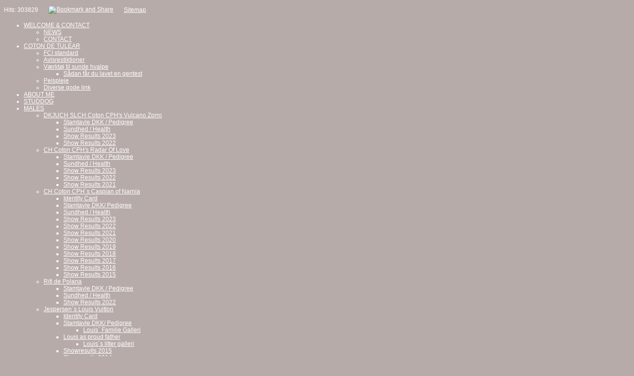

--- FILE ---
content_type: text/html; charset=iso-8859-1
request_url: https://www.cotoncph.dk/showresults-2015
body_size: 8181
content:
<!DOCTYPE HTML>
<html>
<head>
<base href="https://www.cotoncph.dk">
<meta http-equiv="content-type" content="text/html; charset=iso-8859-1" />
<title>Velkommen til Cotoncph</title>
<meta name="description" content="Seriøs opdræt af sunde Coton de Tulear (bomuldshunden) stambogsført i DKK/FCI. Kig ind og læs mere" />
<meta name="keywords" content="Opdræt af coton, Opdræt af bomuldshund, coton de tulear, avlshan coton, coton hvalpe, avlshan bomuldshund, Studmale, Studdog, Stud coton de tulear, Deckrüde, Deckrüde coton, Deckrüde coton de tulear, Breedingmale coton, Små selskabshunde, Breeding co" />
<meta name="google-site-verification" content="vJpfIhyL-fIGcWh7EJ6KhBkfOvRtr1xJcUuEW1HKie8" />
<script type="text/javascript" src="admin/Systemfiles/Jquery/jquery-1.9.1.min.js"></script>
<script type="text/javascript" src="admin/Systemfiles/javascript+validate+swfobject.js?v=7"></script>
<link rel="alternate"  href="https://www.cotoncph.dk/Feeds/69544" type="application/rss+xml" title="www.cotoncph.dk"/>
<style type="text/css">
	.warning{background-color: #FFC5A8;padding: 10px;border: 1px dashed #dddddd; margin-bottom: 5px;}
	.notice{background-color: #77B272;padding: 10px;border: 1px dashed #dddddd; margin-bottom: 5px; color:#ffffff;}
	.welcome100Image{border: 0px;}
	br.innova{display:none;}
	#cmsSnippetsSidebar, #cms-standard-sidebar-left-content-elements-wrap,
	#cms-standard-sidebar-right-content-elements-wrap{width:217px; overflow:hidden;}
	a img{border:0px;}
	img.image-100{width:220px;}
	img.image-50{width:50%;}
	img.image-25{width:25%;}

	button.webshop_add_to_basket {background-image: url('../Mediafiles/Images/add_to_basket.gif');background-repeat: no-repeat;width:110px;border:1px solid #999999;background-color:#eeeeee;background-position: left center;text-align:right;padding-right:10px;}
	#webshop_customer_info_form .invalid input{background: #cc0000; color:#ffffff;}
	#webshop-form-wrap .sep-ver{width:1px; background: #eeeeee;}
	#webshop-form-wrap .sep-hor{height:1px; background: #eeeeee;}

		.cmsContentStandardGuestbookWrap input:not([type="checkbox"]), .cmsContentStandardGuestbookWrap textarea,
	.cmsContentStandardContact_formWrap input, .cmsContentStandardContact_formWrap textarea,
	.cmsContentStandardNewsletterWrap input, .cmsContentStandardNewsletterWrap textarea,
	.cmsContentStandardWebshopWrap input, .cmsContentStandardWebshopWrap textarea{
		border:1px solid #cccccc; padding: 5px; font-size:13px; -webkit-border-radius: 4px; -moz-border-radius: 4px; border-radius: 4px;
	}
	.cmsContentStandardGuestbookWrap table td, .cmsContentStandardContact_formWrap table td, .cmsContentStandardNewsletterWrap table td{background: none;}
	.cmsContentStandardGuestbookWrap button, .cmsContentStandardContact_formWrap button, .cmsContentStandardNewsletterWrap button{
		padding:8px 18px; background: #ffffff; border:1px solid #999999; font-weight: bold; -webkit-border-radius: 4px;
		-moz-border-radius: 4px; border-radius: 4px;
	}
    .lightbox {
        z-index: 1000000 !important;
    }
</style>
<link rel="stylesheet" type="text/css" href="css.php?id=69544" /><link rel="stylesheet" type="text/css" href="admin/Templates/Dynamic/hardcoded-shared/style-agg.php?sid=69544&amp;pid=972672&amp;lid=30918&amp;template=Dynamic/hardcoded-three-columns&amp;theme=vertical-brown&amp;fonts=false&amp;ts=1498138050" media="screen" />

<style type="text/css">#cmsSnippetsSidebar, #cms-standard-sidebar-left-content-elements-wrap, #cms-standard-sidebar-right-content-elements-wrap{width:220px;}</style>

</head>
<body id="body" onload="validate_on_change(); " style="background-image: url('admin/Mediafiles/Images/Bg_patterns/1/017.png');background-repeat:repeat;background-color:#b7aba9;" class="972672 standard">

<div id="cmsOuterWrap1">
<div id="cmsOuterWrap2">
<div id="cmsOuterWrap3">
<div id="cmsOuterWrap4">
	
	<div id="cmsInnerWrap">
		
		<div id="cmsHeaderWrap">
						
			<div id="cmsHeaderInner" class="cmsInnerWrap">				
								
				<div id="cmsLogo" onclick="document.location.href='/'">
					<div id="cmsLogoText" style="color:#3268c8; font-size:38px;"></div>				</div>
				<div id="cmsQuickLinks">
					<table  cellspacing="0" cellpadding="0"><tr><td><table  cellspacing="0" cellpadding="0" border='0'><tr valign="middle"><td style="white-space: nowrap; " class="quick_link">Hits: 303829</td>
<td width="10">&nbsp;</td>
<td width="1" class="quick_link_separator"></td>
<td width="10">&nbsp;</td>
<td>
<a class="addthis_button" href="https://addthis.com/bookmark.php?v=250&amp;username=xa-4c469ef34925119b"><img src="https://s7.addthis.com/static/btn/v2/lg-share-en.gif" width="125" height="16" alt="Bookmark and Share" style="border:0"/></a>

						    				<script type="text/javascript" src="https://s7.addthis.com/js/250/addthis_widget.js#username=xa-4c469ef34925119b"></script>
</td>
<td width="10">&nbsp;</td>
<td width="1" class="quick_link_separator"></td>
<td width="10">&nbsp;</td>
<td><a style="" href="?id=sitemap" class="quick_link">Sitemap</a></td>
<td width="10">&nbsp;</td>
<td width="1" class="quick_link_separator"></td>
<td width="10">&nbsp;</td>
<td><iframe src="https://www.facebook.com/plugins/like.php?href=https%3A%2F%2Fwww.cotoncph.dk%2Fshowresults-2015&layout=button_count&show_faces=true&width=150&action=like&colorscheme=light&height=21&locale=da_DK" scrolling="no" frameborder="0" style="border:none; overflow:hidden; width:150px; height:21px;" allowTransparency="true"></iframe></td>
</tr></table></td></tr></table>				</div>
								<div id="cmsHeaderNavWrap">
					<div id="cmsHeaderNav">
						<ul class="dropdown">
<li id="692119" class=""><a href="https://www.cotoncph.dk" title="Welcome"  ><span>WELCOME & CONTACT</span></a>
<ul class="dropdown">
<li id="692291" class=""><a href="news" title="News"  ><span>NEWS</span></a>
</li>
<li id="692124" class=""><a href="contact" title="Contact"  ><span>CONTACT</span></a>
</li>
</ul>
</li>
<li id="692120" class=""><a href="coton-de-tulear" title="Coton de Tulear"  ><span>COTON DE TULEAR</span></a>
<ul class="dropdown">
<li id="692918" class=""><a href="fci-standard" title="FCI standard"  ><span>FCI standard</span></a>
</li>
<li id="692917" class=""><a href="avlsrestiktioner" title="Avlsrestiktioner"  ><span>Avlsrestiktioner</span></a>
</li>
<li id="1116289" class=""><a href="vaerktoej-til-sunde-hvalpe" title="Værktøj til sunde hvalpe"  ><span>Værktøj til sunde hvalpe</span></a>
<ul class="dropdown">
<li id="1117203" class=""><a href="saadan-faar-du-lavet-en-gentest" title="Sådan får du lavet en gentest"  ><span>Sådan får du lavet en gentest</span></a>
</li>
</ul>
</li>
<li id="692122" class=""><a href="pelspleje" title="Pelspleje"  ><span>Pelspleje</span></a>
</li>
<li id="692916" class=""><a href="diverse-gode-link" title="Diverse gode link"  ><span>Diverse gode link</span></a>
</li>
</ul>
</li>
<li id="692881" class=""><a href="about-me" title="About me"  ><span>ABOUT ME</span></a>
</li>
<li id="972542" class=""><a href="studdog" title="Studdog"  ><span>STUDDOG</span></a>
</li>
<li id="972541" class="selected"><a href="males" title="Males"  ><span>MALES</span></a>
<ul class="dropdown">
<li id="1404146" class=""><a href="coton-cphs-vulcano-zorro" title="Coton CPH's Vulcano Zorro"  ><span>DKJUCH SLCH Coton CPH's Vulcano Zorro</span></a>
<ul class="dropdown">
<li id="1404147" class=""><a href="stamtavle-dkk-pedigree-7" title="Stamtavle DKK / Pedigree"  ><span>Stamtavle DKK / Pedigree</span></a>
</li>
<li id="1404148" class=""><a href="sundhed-health-8" title="Sundhed / Health"  ><span>Sundhed / Health</span></a>
</li>
<li id="1405977" class=""><a href="show-results-2046" title="Show Results 2023"  ><span>Show Results 2023</span></a>
</li>
<li id="1404149" class=""><a href="show-results-2044" title="Show Results 2022"  ><span>Show Results 2022</span></a>
</li>
</ul>
</li>
<li id="1398151" class=""><a href="coton-cphs-radar-of-love" title="CH Coton CPH's Radar Of Love"  ><span>CH Coton CPH's Radar Of Love</span></a>
<ul class="dropdown">
<li id="1400654" class=""><a href="stamtavle-dkk-pedigree-5" title="Stamtavle DKK / Pedigree"  ><span>Stamtavle DKK / Pedigree</span></a>
</li>
<li id="1400652" class=""><a href="sundhed-health-6" title="Sundhed / Health"  ><span>Sundhed / Health</span></a>
</li>
<li id="1407386" class=""><a href="show-results-2049" title="Show Results 2023"  ><span>Show Results 2023</span></a>
</li>
<li id="1403464" class=""><a href="show-results-2041" title="Show Results 2022"  ><span>Show Results 2022</span></a>
</li>
<li id="1400653" class=""><a href="show-results-2038" title="Show Results 2021"  ><span>Show Results 2021</span></a>
</li>
</ul>
</li>
<li id="1105630" class=""><a href="coton-cphs-caspian-of-narnia" title="Coton CPH´s Caspian of Narnia"  ><span>CH Coton CPH´s Caspian of Narnia</span></a>
<ul class="dropdown">
<li id="1105631" class=""><a href="sundhed-health-narnia" title="Identity Card"  ><span>Identity Card</span></a>
</li>
<li id="1105633" class=""><a href="stamtavle-dkk-pedigree-narnia" title="Stamtavle DKK/ Pedigree"  ><span>Stamtavle DKK/ Pedigree</span></a>
</li>
<li id="1105632" class=""><a href="sundhed-health-narnia" title="Sundhed / Health"  ><span>Sundhed / Health</span></a>
</li>
<li id="1405976" class=""><a href="show-results-2045" title="Show Results 2023"  ><span>Show Results 2023</span></a>
</li>
<li id="1403465" class=""><a href="show-results-2042" title="Show Results 2022"  ><span>Show Results 2022</span></a>
</li>
<li id="1401418" class=""><a href="show-results-2040" title="Show Results 2021"  ><span>Show Results 2021</span></a>
</li>
<li id="1394271" class=""><a href="show-results-2037" title="Show Results 2020"  ><span>Show Results 2020</span></a>
</li>
<li id="1386418" class=""><a href="show-results-2026" title="Show Results 2019"  ><span>Show Results 2019</span></a>
</li>
<li id="1364416" class=""><a href="show-results-2022" title="Show Results 2018"  ><span>Show Results 2018</span></a>
</li>
<li id="1264304" class=""><a href="show-results-2017" title="Show results 2017"  ><span>Show Results 2017</span></a>
</li>
<li id="1212856" class=""><a href="show-results-2016-caspian" title="Show results 2016"  ><span>Show Results 2016</span></a>
</li>
<li id="1126692" class=""><a href="showresults-2015-caspian" title="Showresults 2015"  ><span>Show Results 2015</span></a>
</li>
</ul>
</li>
<li id="1403466" class=""><a href="rifi-de-polana" title="Rifi de Polana"  ><span>Rifi de Polana</span></a>
<ul class="dropdown">
<li id="1403467" class=""><a href="stamtavle-dkk-pedigree-6" title="Stamtavle DKK / Pedigree"  ><span>Stamtavle DKK / Pedigree</span></a>
</li>
<li id="1403468" class=""><a href="sundhed-health-7" title="Sundhed / Health"  ><span>Sundhed / Health</span></a>
</li>
<li id="1403469" class=""><a href="show-results-2043" title="Show Results 2022"  ><span>Show Results 2022</span></a>
</li>
</ul>
</li>
<li id="692872" class=""><a href="jespersens-louis-vuitton" title="Jespersen´s Louis Vuitton"  ><span>Jespersen´s Louis Vuitton</span></a>
<ul class="dropdown">
<li id="788864" class=""><a href="jespersens-louis-vuitton" title="Identity Card"  ><span>Identity Card</span></a>
</li>
<li id="692878" class=""><a href="jespersens-louis-vuitton-stamtavle-dkk-pedigree" title="Stamtavle DKK/ Pedigree"  ><span>Stamtavle DKK/ Pedigree</span></a>
<ul class="dropdown">
<li id="696054" class=""><a href="louis-familie-galleri" title="Louis´ Familie Galleri"  ><span>Louis´ Familie Galleri</span></a>
</li>
</ul>
</li>
<li id="865081" class=""><a href="louis-as-proud-father" title="Louis as proud father"  ><span>Louis as proud father</span></a>
<ul class="dropdown">
<li id="897449" class=""><a href="louiss-litter-galleri" title="Louis´s litter galleri"  ><span>Louis´s litter galleri</span></a>
</li>
</ul>
</li>
<li id="1112518" class=""><a href="showresults-2015-louis" title="Showresults 2015"  ><span>Showresults 2015</span></a>
</li>
<li id="972670" class=""><a href="showresults-2014" title="Showresults 2014"  ><span>Showresults 2014</span></a>
</li>
<li id="837637" class=""><a href="udstillings-resultater-showresults-2" title="Udstillings resultater / showresults"  ><span>Showresults 2013</span></a>
</li>
<li id="692875" class=""><a href="show-results-2012" title="Udstillings resultater / showresults"  ><span>Showresults 2012</span></a>
</li>
<li id="786474" class=""><a href="showresults-2011" title="Showresults 2011"  ><span>Showresults 2011</span></a>
</li>
<li id="692873" class=""><a href="dancing-louis" title="Dancing Louis"  ><span>Dancing Louis</span></a>
</li>
<li id="693015" class=""><a href="louis-as-puppy" title="Louis as puppy"  ><span>Louis as puppy</span></a>
</li>
<li id="692876" class=""><a href="sundhed-health" title="Sundhed / Health"  ><span>Sundhed / Health</span></a>
</li>
</ul>
</li>
<li id="1212845" class=""><a href="carbonebianco-jaguar" title="Carbonebianco Jaguar"  ><span>Carbonebianco Jaguar - RETIRED</span></a>
<ul class="dropdown">
<li id="1212850" class=""><a href="carbonebianco-jaguar" title="Identity Card"  ><span>Identity Card</span></a>
</li>
<li id="1212851" class=""><a href="stamtavle-dkk-pedigree-jagger" title="Stamtavle DKK/ Pedigree"  ><span>Stamtavle DKK/ Pedigree</span></a>
</li>
<li id="1212853" class=""><a href="sundhed-health-jagger" title="Sundhed / Health"  ><span>Sundhed / Health</span></a>
</li>
<li id="1265240" class=""><a href="show-results-2018" title="Show results 2017"  ><span>Show results 2017</span></a>
</li>
<li id="1212854" class=""><a href="show-results-2016-jagger" title="Show results 2016"  ><span>Show results 2016</span></a>
</li>
</ul>
</li>
<li id="946065" class="selected"><a href="jespersens-invictus" title="Jespersen´s Invictus"  ><span>Jespersen´s Invictus - RETIRED</span></a>
<ul class="dropdown">
<li id="946067" class=""><a href="jespersens-invictus" title="Identity Card"  ><span>Identity Card</span></a>
</li>
<li id="946070" class=""><a href="stamtavle-dkk-pedigree-2" title="Stamtavle DKK / Pedigree"  ><span>Stamtavle DKK / Pedigree</span></a>
</li>
<li id="946071" class=""><a href="sundhed-health-3" title="Sundhed / Health"  ><span>Sundhed / Health</span></a>
</li>
<li id="1270353" class=""><a href="show-results-2021" title="Show Results 2017"  ><span>Show Results 2017</span></a>
</li>
<li id="1218323" class=""><a href="show-results-2016-victus" title="Show results 2016"  ><span>Show results 2016</span></a>
</li>
<li id="1112521" class=""><a href="showresults-2015-victus" title="Showresults 2015"  ><span>Showresults 2015</span></a>
</li>
<li id="972672" class="selected"><a href="showresults-2015" title="Showresults 2014"  ><span>Showresults 2014</span></a>
</li>
<li id="946072" class=""><a href="udstillings-resultater-showresults-3" title="Udstillings resultater / showresults"  ><span>Showresults 2013</span></a>
</li>
<li id="946073" class=""><a href="galleri-invictus" title="Galleri Invictus"  ><span>Galleri Invictus</span></a>
<ul class="dropdown">
<li id="946074" class=""><a href="galleri-family-2" title="Galleri Family"  ><span>Galleri Family</span></a>
</li>
</ul>
</li>
</ul>
</li>
</ul>
</li>
<li id="1390665" class=""><a href="females-2" title="Females"  ><span>FEMALES</span></a>
<ul class="dropdown">
<li id="1407138" class=""><a href="coton-cphs-zsa-zsa-gabor" title="Coton CPH's Zsa Zsa Gabor"  ><span>Coton CPH's Zsa Zsa Gabor</span></a>
<ul class="dropdown">
<li id="1407139" class=""><a href="health-9" title="Health"  ><span>Health</span></a>
</li>
<li id="1407140" class=""><a href="pedigree-9" title="Pedigree"  ><span>Pedigree</span></a>
</li>
<li id="1407141" class=""><a href="show-results-2048" title="Show Results 2023"  ><span>Show Results 2023</span></a>
</li>
</ul>
</li>
<li id="1407134" class=""><a href="coton-cphs-wera-my-masterpiece" title="Coton CPH's Wera My Masterpiece"  ><span>Coton CPH's Wera My Masterpiece</span></a>
<ul class="dropdown">
<li id="1407135" class=""><a href="health-8" title="Health"  ><span>Health</span></a>
</li>
<li id="1407136" class=""><a href="pedigree-8" title="Pedigree"  ><span>Pedigree</span></a>
</li>
<li id="1407137" class=""><a href="show-results-2047" title="Show Results 2023"  ><span>Show Results 2023</span></a>
</li>
</ul>
</li>
<li id="1400671" class=""><a href="coton-cphs-under-the-cherry-moon" title="DKJUCH Coton CPH´s Under The Cherry Moon"  ><span>DKJUCH Coton CPH´s Under The Cherry Moon</span></a>
<ul class="dropdown">
<li id="1400672" class=""><a href="health-7" title="Health"  ><span>Health</span></a>
</li>
<li id="1400673" class=""><a href="pedigree-7" title="Pedigree"  ><span>Pedigree</span></a>
</li>
<li id="1400674" class=""><a href="show-results-2039" title="Show results 2021"  ><span>Show results 2021</span></a>
</li>
</ul>
</li>
<li id="1393084" class=""><a href="coton-cphs-peppermint-delight" title="Coton CPH's Peppermint Delight"  ><span>Coton CPH's Peppermint Delight</span></a>
<ul class="dropdown">
<li id="1393085" class=""><a href="health-5" title="Health"  ><span>Health</span></a>
</li>
<li id="1393086" class=""><a href="pedigree-5" title="Pedigree"  ><span>Pedigree</span></a>
</li>
<li id="1393087" class=""><a href="show-results-2035" title="Show Results 2020"  ><span>Show Results 2019/2020</span></a>
</li>
</ul>
</li>
<li id="1393088" class=""><a href="coton-cphs-once-in-a-lifetime" title="Coton CPH's Once In A Lifetime"  ><span>Coton CPH's Once In A Lifetime</span></a>
<ul class="dropdown">
<li id="1393089" class=""><a href="health-6" title="Health"  ><span>Health</span></a>
</li>
<li id="1393090" class=""><a href="pedigree-6" title="Pedigree"  ><span>Pedigree</span></a>
</li>
<li id="1393091" class=""><a href="show-results-2036" title="Show Results 2020"  ><span>Show Results 2020</span></a>
</li>
</ul>
</li>
<li id="1390673" class=""><a href="retired-females" title="Retired Females"  ><span>Retired Females</span></a>
<ul class="dropdown">
<li id="1390674" class=""><a href="coton-cphs-deedee" title="Coton CPH's Melody Sweetheart"  ><span>Coton CPH's Melody Sweetheart</span></a>
<ul class="dropdown">
<li id="1391423" class=""><a href="health" title="Health"  ><span>Health</span></a>
</li>
<li id="1391438" class=""><a href="pedigree-4" title="Pedigree"  ><span>Pedigree</span></a>
</li>
<li id="1391439" class=""><a href="show-results-2033" title="Show Results 2019"  ><span>Show Results 2019</span></a>
</li>
</ul>
</li>
<li id="1390012" class=""><a href="coton-cphs-magic-molly" title="Coton CPH's Magic Molly"  ><span>Coton CPH's Magic Molly</span></a>
<ul class="dropdown">
<li id="1391424" class=""><a href="health-2" title="Health"  ><span>Health</span></a>
</li>
<li id="1391425" class=""><a href="pedigree" title="Pedigree"  ><span>Pedigree</span></a>
</li>
<li id="1391426" class=""><a href="show-results-2027" title="Show Results 2019"  ><span>Show Results 2019</span></a>
</li>
</ul>
</li>
<li id="1390668" class=""><a href="semper-amigo-endless-love-2" title="Semper Amigo Endless Love"  ><span>CH Semper Amigo Endless Love</span></a>
<ul class="dropdown">
<li id="1391433" class=""><a href="health-4" title="Health"  ><span>Health</span></a>
</li>
<li id="1391434" class=""><a href="pedigree-3" title="Pedigree"  ><span>Pedigree</span></a>
</li>
<li id="1391656" class=""><a href="show-results-2034" title="Show Results 2019"  ><span>Show Results 2019</span></a>
</li>
<li id="1391437" class=""><a href="show-results-2032" title="Show Results 2018"  ><span>Show Results 2018</span></a>
</li>
<li id="1391435" class=""><a href="show-results-2030" title="Show Results 2017"  ><span>Show Results 2017</span></a>
</li>
<li id="1391436" class=""><a href="show-results-2031" title="Show Results 2016"  ><span>Show Results 2016</span></a>
</li>
</ul>
</li>
<li id="1390667" class=""><a href="coton-cphs-jewel-of-kenya-2" title="Coton CPH's Jewel Of Kenya"  ><span>CH Coton CPH's Jewel Of Kenya</span></a>
<ul class="dropdown">
<li id="1391428" class=""><a href="health-3" title="Health"  ><span>Health</span></a>
</li>
<li id="1391429" class=""><a href="pedigree-2" title="Pedigree"  ><span>Pedigree</span></a>
</li>
<li id="1391430" class=""><a href="show-results-2028" title="Show Results 2019"  ><span>Show Results 2019</span></a>
</li>
<li id="1391431" class=""><a href="show-results-2029" title="Show Results 2018"  ><span>Show Results 2018</span></a>
</li>
<li id="1391432" class=""><a href="shows-results-2017" title="Shows Results 2017"  ><span>Show Results 2017</span></a>
</li>
</ul>
</li>
<li id="1390671" class=""><a href="ipanema-girl-des-fleurs-daloes" title="Ipanema Girl des Fleurs d'Aloes"  ><span>Ipanema Girl des Fleurs d'Aloes</span></a>
</li>
<li id="1390672" class=""><a href="coton-cphs-creme-de-la-creme-2" title="Coton CPH's Creme de la Creme"  ><span>CH Coton CPH's Creme de la Creme</span></a>
</li>
<li id="1390670" class=""><a href="fashion-vivtim-des-fleurs-daloes" title="Fashion Victim des Fleurs d'Aloes"  ><span>Fashion Victim des Fleurs d'Aloes</span></a>
</li>
<li id="1390669" class=""><a href="mi-tois-euphoria-2" title="Mi-Toi's Euphoria"  ><span>Mi-Toi's Euphoria</span></a>
</li>
</ul>
</li>
</ul>
</li>
<li id="973297" class=""><a href="puppies" title="Puppies"  ><span>PUPPIES</span></a>
<ul class="dropdown">
<li id="1084092" class=""><a href="upcomming-puppy-plans" title="Upcomming Puppy plans"  ><span>Upcomming Puppy plans</span></a>
</li>
<li id="1010585" class=""><a href="fashion-og-louiss-puppies" title="Fashion og Louis´s puppies"  ><span>Litter A - Fashion/Louis</span></a>
</li>
<li id="1025366" class=""><a href="litter-b---euphoriaicon" title="Litter B - Euphoria/Icon"  ><span>Litter B - Euphoria/Icon</span></a>
</li>
<li id="1086786" class=""><a href="litter-c---fashionvictus-2" title="Litter C - Fashion/Victus"  ><span>Litter C - Fashion/Victus</span></a>
</li>
<li id="1086788" class=""><a href="litter-d---neemavictus-2" title="Litter D - Neema/Victus"  ><span>Litter D - Neema/Victus</span></a>
</li>
<li id="1166098" class=""><a href="litter-e---euphoriavictus" title="Litter E - Euphoria/Victus"  ><span>Litter E - Euphoria/Victus</span></a>
</li>
<li id="1166107" class=""><a href="litter-f---neemavictus" title="Litter F - Neema/Victus"  ><span>Litter F - Neema/Victus</span></a>
</li>
<li id="1264091" class=""><a href="litter-g---euphoriavictus" title="Litter G - Euphoria/Victus"  ><span>Litter G - Euphoria/Victus</span></a>
</li>
<li id="1264092" class=""><a href="litter-h---fashionjagger" title="Litter H - Fashion/Jagger"  ><span>Litter H - Fashion/Jagger</span></a>
</li>
<li id="1264100" class=""><a href="litter-i---neemajagger" title="Litter I - Neema/Jagger"  ><span>Litter I - Neema/Jagger</span></a>
</li>
<li id="1264108" class=""><a href="litter-j-euphoriacaspian" title="Litter J - Euphoria/Caspian"  ><span>Litter J - Euphoria/Caspian</span></a>
</li>
<li id="1382119" class=""><a href="litter-k" title="Litter K - Fashion/Jagger"  ><span>Litter K - Fashion/Jagger</span></a>
</li>
<li id="1382120" class=""><a href="litter-l---neemacaspian" title="Litter L - Neema/Caspian"  ><span>Litter L - Neema/Caspian</span></a>
</li>
<li id="1382121" class=""><a href="litter-m---berthajagger" title="Litter M - Bertha/Jagger"  ><span>Litter M - Bertha/Jagger</span></a>
</li>
<li id="1390014" class=""><a href="litter-n---emmacaspian" title="Litter N - Emma/Caspian"  ><span>Litter N - Emma/Caspian</span></a>
</li>
<li id="1390015" class=""><a href="litter-o---kenyaspacey" title="Litter O - Kenya/Spacey"  ><span>Litter O - Kenya/Spacey</span></a>
</li>
<li id="1391440" class=""><a href="litter-p---neemajackpot" title="Litter P - Neema/Jackpot"  ><span>Litter P - Neema/Jackpot</span></a>
</li>
<li id="1395543" class=""><a href="litter-q-emmalouis" title="Litter Q - Emma/Louis"  ><span>Litter Q - Emma/Louis</span></a>
</li>
<li id="1398149" class=""><a href="litter-r---kenyajackpot" title="Litter R - Kenya/Jackpot"  ><span>Litter R - Kenya/Jackpot</span></a>
</li>
<li id="1400676" class=""><a href="deedeeiggy" title="DeeDee/Iggy"  ><span>Litter S - DeeDee/Iggy</span></a>
</li>
<li id="1400675" class=""><a href="litter-t---mollyiggy" title="Litter T - Molly/Iggy"  ><span>Litter T - Molly/Iggy</span></a>
</li>
<li id="1400677" class=""><a href="litter-u---emmalouis" title="Litter U - Emma/Louis"  ><span>Litter U - Emma/Louis</span></a>
</li>
<li id="1404165" class=""><a href="litter-v---emmarifi" title="Litter V - Emma/Rifi"  ><span>Litter V - Emma/Rifi</span></a>
</li>
<li id="1404166" class=""><a href="litter-w---emmascottie" title="Litter W - Emma/Scottie"  ><span>Litter W - Emma/Scottie</span></a>
</li>
<li id="1066076" class=""><a href="testimonials-from-puppy-buyers" title="Testimonials from puppy buyers"  ><span>Testimonials from puppy buyers</span></a>
</li>
</ul>
</li>
<li id="1382500" class=""><a href="breeder-group"  ><span>BREEDER GROUP</span></a>
<ul class="dropdown">
<li id="1404215" class=""><a href="fredericia-denmark-2022" title="Fredericia, Denmark 2022"  ><span>Fredericia, Denmark 2022</span></a>
</li>
<li id="1404155" class=""><a href="herning-denmark-2021" title="Herning, Denmark 2021"  ><span>Herning, Denmark 2021</span></a>
</li>
<li id="1390010" class=""><a href="roskilde-denmark-2019" title="Roskilde, Denmark 2019"  ><span>Roskilde, Denmark 2019</span></a>
</li>
<li id="1386413" class=""><a href="herning-denmark-2018" title="Herning, Denmark 2018"  ><span>Herning, Denmark 2018</span></a>
</li>
<li id="1383341" class=""><a href="bornholm-denmark-2018" title="Bornholm, Denmark 2018"  ><span>Bornholm, Denmark 2018</span></a>
</li>
<li id="1382501" class=""><a href="fredericia-2018" title="Fredericia, Denmark 2018"  ><span>Fredericia, Denmark 2018</span></a>
</li>
<li id="1382502" class=""><a href="leipzig-germany-2017" title="Leipzig, Germany 2017"  ><span>Leipzig, Germany 2017</span></a>
</li>
<li id="1382503" class=""><a href="herning-denmark-2017" title="Herning, Denmark 2017"  ><span>Herning, Denmark 2017</span></a>
</li>
<li id="1382504" class=""><a href="bornholm-denmark-2017" title="Bornholm, Denmark 2017"  ><span>Bornholm, Denmark 2017</span></a>
</li>
</ul>
</li>
<li id="1030402" class=""><a href="shop" title="SHOP"  ><span>SHOP</span></a>
<ul class="dropdown">
<li id="1066078" class=""><a href="testimonials-from-buyers" title="Testimonials from buyers"  ><span>Testimonials from buyers</span></a>
</li>
</ul>
</li>
</ul>
						<div style="clear:left;"></div>
					</div>
				</div>
			</div>
			
			<div id="cmsHeaderFullWidthWrap">
				
			</div>
		</div>
		
				<div id="cmsHeaderSubWrap">
			<div id="cmsHeaderSubInner" class="cmsInnerWrap">
				<div id="cmsBreadcrumbs">
					<a href="?id=972541">MALES</a>&nbsp;/&nbsp;<a href="?id=946065">Jespersen´s Invictus - RETIRED</a>&nbsp;/&nbsp;Showresults 2014				</div>				
			</div>
		</div>
				
		<div id="cmsMiddleWrap">
						
			<div id="cmsMiddleInner" class="cmsInnerWrap">
				
				<table style="width:100%;" cellpadding="0" cellspacing="0">
					
										<tr>		
						<td valign="top" id="cmsLeftCol">						
							<div id="cmsMiddleNav">
<ul>
<li id="1404146" class=""><a href="coton-cphs-vulcano-zorro" title="Coton CPH's Vulcano Zorro"  ><span>DKJUCH SLCH Coton CPH's Vulcano Zorro</span></a>
</li>
<li id="1398151" class=""><a href="coton-cphs-radar-of-love" title="CH Coton CPH's Radar Of Love"  ><span>CH Coton CPH's Radar Of Love</span></a>
</li>
<li id="1105630" class=""><a href="coton-cphs-caspian-of-narnia" title="Coton CPH´s Caspian of Narnia"  ><span>CH Coton CPH´s Caspian of Narnia</span></a>
</li>
<li id="1403466" class=""><a href="rifi-de-polana" title="Rifi de Polana"  ><span>Rifi de Polana</span></a>
</li>
<li id="692872" class=""><a href="jespersens-louis-vuitton" title="Jespersen´s Louis Vuitton"  ><span>Jespersen´s Louis Vuitton</span></a>
</li>
<li id="1212845" class=""><a href="carbonebianco-jaguar" title="Carbonebianco Jaguar"  ><span>Carbonebianco Jaguar - RETIRED</span></a>
</li>
<li id="946065" class="selected"><a href="jespersens-invictus" title="Jespersen´s Invictus"  ><span>Jespersen´s Invictus - RETIRED</span></a>
<ul>
<li id="946067" class=""><a href="jespersens-invictus" title="Identity Card"  ><span>Identity Card</span></a>
</li>
<li id="946070" class=""><a href="stamtavle-dkk-pedigree-2" title="Stamtavle DKK / Pedigree"  ><span>Stamtavle DKK / Pedigree</span></a>
</li>
<li id="946071" class=""><a href="sundhed-health-3" title="Sundhed / Health"  ><span>Sundhed / Health</span></a>
</li>
<li id="1270353" class=""><a href="show-results-2021" title="Show Results 2017"  ><span>Show Results 2017</span></a>
</li>
<li id="1218323" class=""><a href="show-results-2016-victus" title="Show results 2016"  ><span>Show results 2016</span></a>
</li>
<li id="1112521" class=""><a href="showresults-2015-victus" title="Showresults 2015"  ><span>Showresults 2015</span></a>
</li>
<li id="972672" class="selected"><a href="showresults-2015" title="Showresults 2014"  ><span>Showresults 2014</span></a>
</li>
<li id="946072" class=""><a href="udstillings-resultater-showresults-3" title="Udstillings resultater / showresults"  ><span>Showresults 2013</span></a>
</li>
<li id="946073" class=""><a href="galleri-invictus" title="Galleri Invictus"  ><span>Galleri Invictus</span></a>
</li>
</ul>
</li>
</ul>
</div>
							
<div id="cms-standard-sidebar-left-content-elements-wrap">
<div class="cms-sidebar-content-element" id="cms-standard-sidebar-left-content-elements-wrap-210633" style="margin-bottom:10px;">
				<div class='m_text_container'><div><a class="lightbox-text image-100" href="/uf/60000_69999/69544/2940bdba0e5eec11bf8dd22bcf68966a.jpg" rel="lightbox-text"><img class="lightbox-text image-100" src="/uf/60000_69999/69544/M/2940bdba0e5eec11bf8dd22bcf68966a.jpg" alt="" width="480" /></a></div></div></div>
<div class="cms-sidebar-content-element" id="cms-standard-sidebar-left-content-elements-wrap-210632" style="margin-bottom:10px;">
				<div class='m_text_container'><div><a class="lightbox-text image-100" href="/uf/60000_69999/69544/70a9dfd66af4ac8c3c0f3c32fc33ea7f.JPG" rel="lightbox-text"><img class="lightbox-text image-100" src="/uf/60000_69999/69544/M/70a9dfd66af4ac8c3c0f3c32fc33ea7f.JPG" alt="" width="480" /></a></div></div></div>
<div class="cms-sidebar-content-element" id="cms-standard-sidebar-left-content-elements-wrap-210631" style="margin-bottom:10px;">
				<div class='m_text_container'><div><a class="lightbox-text image-100" href="/uf/60000_69999/69544/71502fba260930a00f05d4524ede7856.jpg" rel="lightbox-text"><img class="lightbox-text image-100" src="/uf/60000_69999/69544/M/71502fba260930a00f05d4524ede7856.jpg" alt="" width="480" /></a></div></div></div>
<div class="cms-sidebar-content-element" id="cms-standard-sidebar-left-content-elements-wrap-210630" style="margin-bottom:10px;">
				<div class='m_text_container'><div><a class="lightbox-text image-100" href="/uf/60000_69999/69544/b683de4c676d1ca79ceb82089782f7d4.jpg" rel="lightbox-text"><img class="lightbox-text image-100" src="/uf/60000_69999/69544/M/b683de4c676d1ca79ceb82089782f7d4.jpg" alt="" width="480" /></a></div></div></div>
</div>

						</td>		
						
						<td id="cmsStandardContent" valign="top">							
       						
	<table cellpadding="0" cellspacing="0">
		<tr>	  
			<td width="1"></td>
			<td width="2"></td>
			<td>
		
						
				<!--Headline-->
				<table cellspacing="0" cellpadding="0" width="490">
				  	<tr> 	  
				 	  	<td width="6" valign="top"></td>
						<td class="standard-page-headline-wrap">
							<h1>Showresults 2014</h1>						</td>
					</tr>
				</table>
	
										<table cellpadding="0" cellspacing="0" width="100%">
						    <tr>
						    	<td></td>
						    	<td colspan="3"></td>
						    </tr>
						    <tr>		  
								<td width="6" valign="top"></td>			
						    	<td width="1"></td>
					
											
					      		<td>
					      															  	<div style="overflow:hidden;width:490px;" class="pageContentSection cmsContentStandardTextWrap">
								  	
								  	<div class='m_text_container'><div>
<table style="width: 100%;">
<tbody>
<tr>
<td><a class="lightbox-text" href="/uf/60000_69999/69544/9d6430f79726f1b499e7ec4fb99bcb08.jpg" rel="lightbox-text"><img class="lightbox-text" src="/uf/60000_69999/69544/L/9d6430f79726f1b499e7ec4fb99bcb08.jpg" alt="" width="240" /></a></td>
<td>&nbsp;</td>
<td><a class="lightbox-text" href="/uf/60000_69999/69544/5b74c5c3ea291735fcb70c79403d6194.jpg" rel="lightbox-text"><img class="lightbox-text" src="/uf/60000_69999/69544/L/5b74c5c3ea291735fcb70c79403d6194.jpg" alt="" width="240" /></a></td>
</tr>
</tbody>
</table>
</div></div>																		</div>
							  </td>
							  <td width="1"></td>
							</tr>
							<tr>
								<td></td>
								<td colspan="3"></td>
							</tr>
							<tr>
								<td height=10></td>
							</tr>
					  	</table> 
										<table cellpadding="0" cellspacing="0" width="100%">
						    <tr>
						    	<td></td>
						    	<td colspan="3"></td>
						    </tr>
						    <tr>		  
								<td width="6" valign="top"></td>			
						    	<td width="1"></td>
					
											
					      		<td>
					      															  	<div style="overflow:hidden;width:490px;" class="pageContentSection cmsContentStandardTextWrap">
								  	
								  	<div class='m_text_container'><div>
<table border="0">
<tbody>
<tr>
<td><span style="color: #ffffff; font-size: 10pt;">Sted</span></td>
<td><span style="color: #ffffff; font-size: 10pt;">Dato</span></td>
<td><span style="color: #ffffff; font-size: 10pt;">Klasse&nbsp;&nbsp;&nbsp;&nbsp;&nbsp;&nbsp;&nbsp;&nbsp; </span></td>
<td><span style="color: #ffffff; font-size: 10pt;">Placering&nbsp;&nbsp;&nbsp;&nbsp;</span></td>
</tr>
<tr>
<td><span style="color: #ffffff; font-size: 10pt;">Fredericia/DKK&nbsp;&nbsp;&nbsp; </span></td>
<td><span style="color: #ffffff; font-size: 10pt;">08.02.2014&nbsp;&nbsp;&nbsp;&nbsp; </span></td>
<td><span style="color: #ffffff; font-size: 10pt;">Baby</span></td>
<td><span style="color: #ffffff; font-size: 10pt;">VP 1, BOB baby</span></td>
</tr>
<tr>
<td><span style="color: #ffffff; font-size: 10pt;">Brno, Czech&nbsp;</span></td>
<td><span style="color: #ffffff; font-size: 10pt;">22.02.2014&nbsp;</span></td>
<td><span style="color: #ffffff; font-size: 10pt;">Baby</span></td>
<td><span style="color: #ffffff; font-size: 10pt;">VP 1, BOB baby&nbsp;</span></td>
</tr>
<tr>
<td><span style="color: #ffffff; font-size: 10pt;">Brno, Czech&nbsp;</span></td>
<td><span style="color: #ffffff; font-size: 10pt;">23.02.2014&nbsp;</span></td>
<td><span style="color: #ffffff; font-size: 10pt;">Baby&nbsp;</span></td>
<td><span style="color: #ffffff; font-size: 10pt;">VP 1, BOB baby&nbsp;</span></td>
</tr>
<tr>
<td><span style="color: #ffffff; font-size: 10pt;">Malm&oslash;, SKK&nbsp;</span></td>
<td><span style="color: #ffffff; font-size: 10pt;">22.03.2014&nbsp;</span></td>
<td><span style="color: #ffffff; font-size: 10pt;">Puppy</span></td>
<td><span style="color: #ffffff; font-size: 10pt;">VP, best male, BOS puppy&nbsp;</span></td>
</tr>
<tr>
<td><span style="color: #ffffff; font-size: 10pt;">Str&oslash;by, KSS&nbsp;</span></td>
<td><span style="color: #ffffff; font-size: 10pt;">23.03.2014&nbsp;</span></td>
<td><span style="color: #ffffff; font-size: 10pt;">Puppy</span></td>
<td><span style="color: #ffffff; font-size: 10pt;">VP, best male, BOS puppy&nbsp;</span></td>
</tr>
<tr>
<td><span style="color: #ffffff; font-size: 10pt;">Drammen,&nbsp;NO&nbsp;</span></td>
<td><span style="color: #ffffff; font-size: 10pt;">31.05.2014&nbsp;</span></td>
<td><span style="color: #ffffff; font-size: 10pt;">Junior&nbsp;</span></td>
<td><span style="color: #ffffff; font-size: 10pt;"><br />EXC.1 with CQ, 2. best male, res.CAC&nbsp;</span></td>
</tr>
<tr>
<td><span style="color: #ffffff; font-size: 10pt;">Drammen, specialty</span></td>
<td><span style="color: #ffffff; font-size: 10pt;">01.06.2014&nbsp;</span></td>
<td><span style="color: #ffffff; font-size: 10pt;">Junior&nbsp;</span></td>
<td><span style="color: #ffffff; font-size: 10pt;">EXC.1 with CQ, 3. best male, res. CAC. BOB Junior &amp; BIS 1 Junior&nbsp;</span></td>
</tr>
<tr>
<td><span style="color: #ffffff; font-size: 10pt;">KSS, G&oslash;rlev&nbsp;</span></td>
<td><span style="color: #ffffff; font-size: 10pt;">07.06.2014&nbsp;</span></td>
<td><span style="color: #ffffff; font-size: 10pt;">Junior&nbsp;</span></td>
<td><span style="color: #ffffff; font-size: 10pt;">EXC.1, BOB junior, Best male 3, res. CAC, BIS 1&nbsp;</span></td>
</tr>
<tr>
<td><span style="color: #ffffff; font-size: 10pt;">KSS, G&oslash;rlev&nbsp;</span></td>
<td><span style="color: #ffffff; font-size: 10pt;">07.06.2014&nbsp;</span></td>
<td><span style="color: #ffffff; font-size: 10pt;">Junior&nbsp;</span></td>
<td><span style="color: #ffffff; font-size: 10pt;">EXC.5&nbsp;</span></td>
</tr>
<tr>
<td><span style="color: #ffffff; font-size: 10pt;">KSS, G&oslash;rlev&nbsp;</span></td>
<td><span style="color: #ffffff; font-size: 10pt;">08.06.2014&nbsp;</span></td>
<td><span style="color: #ffffff; font-size: 10pt;">Junior&nbsp;</span></td>
<td><span style="color: #ffffff; font-size: 10pt;">EXC.1, BOB junior, Best male 2, CAC&nbsp;</span></td>
</tr>
<tr>
<td><span style="color: #ffffff; font-size: 10pt;">KSS, G&oslash;rlev&nbsp;</span></td>
<td><span style="color: #ffffff; font-size: 10pt;">08.06.2014&nbsp;</span></td>
<td><span style="color: #ffffff; font-size: 10pt;">Junior&nbsp;</span></td>
<td><span style="color: #ffffff; font-size: 10pt;">EXC.2, Best male 4, res. CAC</span></td>
</tr>
<tr>
<td><span style="color: #ffffff; font-size: 10pt;">Bor&aring;s, SKK&nbsp;</span></td>
<td><span style="color: #ffffff; font-size: 10pt;">28.06.2014&nbsp;</span></td>
<td><span style="color: #ffffff; font-size: 10pt;">Junior&nbsp;</span></td>
<td><span style="color: #ffffff; font-size: 10pt;">EXC. 2 CK, 2. best male, res.CAC&nbsp;</span></td>
</tr>
<tr>
<td><span style="color: #ffffff; font-size: 10pt;">Bor&aring;s, SKK&nbsp;</span></td>
<td><span style="color: #ffffff; font-size: 10pt;">29.06.2014&nbsp;</span></td>
<td><span style="color: #ffffff; font-size: 10pt;">Junior&nbsp;</span></td>
<td><span style="color: #ffffff; font-size: 10pt;">VG</span></td>
</tr>
<tr>
<td><span style="color: #ffffff; font-size: 10pt;">Bornholm, KSS&nbsp;</span></td>
<td><span style="color: #ffffff; font-size: 10pt;">15.08.2014&nbsp;</span></td>
<td><span style="color: #ffffff; font-size: 10pt;">Junior&nbsp;</span></td>
<td><span style="color: #ffffff; font-size: 10pt;">EXC. 2&nbsp;&nbsp;</span></td>
</tr>
<tr>
<td><span style="color: #ffffff; font-size: 10pt;">Bornholm, DKK&nbsp;</span></td>
<td><span style="color: #ffffff; font-size: 10pt;">16.08.2014&nbsp;</span></td>
<td><span style="color: #ffffff; font-size: 10pt;">Junior&nbsp;</span></td>
<td><span style="color: #ffffff; font-size: 10pt;">EXC.1, CK, CAC, BOB, BIG4&nbsp;</span></td>
</tr>
<tr>
<td><span style="color: #ffffff; font-size: 10pt;">Bornholm, DKK&nbsp;</span></td>
<td><span style="color: #ffffff; font-size: 10pt;">17.08.2014&nbsp;</span></td>
<td><span style="color: #ffffff; font-size: 10pt;">Junior&nbsp;</span></td>
<td><span style="color: #ffffff; font-size: 10pt;">EXC.1, CK, CAC, BOB, BIG3&nbsp;</span></td>
</tr>
<tr>
<td><span style="color: #ffffff; font-size: 10pt;">Herlufmagle&nbsp;</span></td>
<td><span style="color: #ffffff; font-size: 10pt;">11.10.2014&nbsp;</span></td>
<td><span style="color: #ffffff; font-size: 10pt;">Junior&nbsp;</span></td>
<td><span style="color: #ffffff; font-size: 10pt;">EXC.1 jr.CAC, Best Male CAC, BOS&nbsp;</span></td>
</tr>
<tr>
<td><span style="color: #ffffff; font-size: 10pt;">Herning, DKK&nbsp;&nbsp;</span></td>
<td><span style="color: #ffffff; font-size: 10pt;">01.11.2014&nbsp;</span></td>
<td><span style="color: #ffffff; font-size: 10pt;">Junior&nbsp;</span></td>
<td><span style="color: #ffffff; font-size: 10pt;">VG. 4&nbsp;</span></td>
</tr>
<tr>
<td><span style="color: #ffffff; font-size: 10pt;">Herning, DKK&nbsp;</span></td>
<td><span style="color: #ffffff; font-size: 10pt;">02.11.2014&nbsp;</span></td>
<td><span style="color: #ffffff; font-size: 10pt;">Junior&nbsp;</span></td>
<td><span style="color: #ffffff; font-size: 10pt;">EXC.1 CK, 2. Best Male CAC - DKJV2014&nbsp;</span></td>
</tr>
<tr>
<td><span style="color: #ffffff; font-size: 10pt;">&nbsp;</span></td>
<td><span style="color: #ffffff; font-size: 10pt;">&nbsp;</span></td>
<td><span style="color: #ffffff; font-size: 10pt;">&nbsp;</span></td>
<td><span style="color: #ffffff; font-size: 10pt;">&nbsp;</span></td>
</tr>
<tr>
<td><span style="color: #ffffff; font-size: 10pt;">&nbsp;</span></td>
<td><span style="color: #ffffff; font-size: 10pt;">&nbsp;</span></td>
<td><span style="color: #ffffff; font-size: 10pt;">&nbsp;</span></td>
<td><span style="color: #ffffff; font-size: 10pt;">&nbsp;</span></td>
</tr>
<tr>
<td><span style="color: #ffffff; font-size: 10pt;">&nbsp;</span></td>
<td><span style="color: #ffffff; font-size: 10pt;">&nbsp;</span></td>
<td><span style="color: #ffffff; font-size: 10pt;">&nbsp;</span></td>
<td><span style="color: #ffffff; font-size: 10pt;">&nbsp;</span></td>
</tr>
<tr>
<td><span style="color: #ffffff; font-size: 10pt;">&nbsp;</span></td>
<td><span style="color: #ffffff; font-size: 10pt;">&nbsp;</span></td>
<td><span style="color: #ffffff; font-size: 10pt;">&nbsp;</span></td>
<td><span style="color: #ffffff; font-size: 10pt;">&nbsp;</span></td>
</tr>
<tr>
<td><span style="color: #ffffff; font-size: 10pt;">&nbsp;</span></td>
<td><span style="color: #ffffff; font-size: 10pt;">&nbsp;</span></td>
<td><span style="color: #ffffff; font-size: 10pt;">&nbsp;</span></td>
<td><span style="color: #ffffff; font-size: 10pt;">&nbsp;</span></td>
</tr>
<tr>
<td><span style="color: #ffffff; font-size: 10pt;">&nbsp;</span></td>
<td><span style="color: #ffffff; font-size: 10pt;">&nbsp;</span></td>
<td><span style="color: #ffffff; font-size: 10pt;">&nbsp;</span></td>
<td><span style="color: #ffffff; font-size: 10pt;">&nbsp;</span></td>
</tr>
<tr>
<td><span style="color: #ffffff; font-size: 10pt;">&nbsp;</span></td>
<td><span style="color: #ffffff; font-size: 10pt;">&nbsp;</span></td>
<td><span style="color: #ffffff; font-size: 10pt;">&nbsp;</span></td>
<td><span style="color: #ffffff; font-size: 10pt;">&nbsp;</span></td>
</tr>
<tr>
<td><span style="color: #ffffff; font-size: 10pt;">&nbsp;</span></td>
<td><span style="color: #ffffff; font-size: 10pt;">&nbsp;</span></td>
<td><span style="color: #ffffff; font-size: 10pt;">&nbsp;</span></td>
<td><span style="color: #ffffff; font-size: 10pt;">&nbsp;</span></td>
</tr>
<tr>
<td><span style="color: #ffffff; font-size: 10pt;">&nbsp;</span></td>
<td><span style="color: #ffffff; font-size: 10pt;">&nbsp;</span></td>
<td><span style="color: #ffffff; font-size: 10pt;">&nbsp;</span></td>
<td><span style="color: #ffffff; font-size: 10pt;">&nbsp;</span></td>
</tr>
<tr>
<td><span style="color: #ffffff; font-size: 10pt;">&nbsp;</span></td>
<td><span style="color: #ffffff; font-size: 10pt;">&nbsp;</span></td>
<td><span style="color: #ffffff; font-size: 10pt;">&nbsp;</span></td>
<td><span style="color: #ffffff; font-size: 10pt;">&nbsp;</span></td>
</tr>
</tbody>
</table>
</div></div>																		</div>
							  </td>
							  <td width="1"></td>
							</tr>
							<tr>
								<td></td>
								<td colspan="3"></td>
							</tr>
							<tr>
								<td height=10></td>
							</tr>
					  	</table> 
							</td>
			<td width="2"></td>
			<td width="1"></td>
		</tr>
	</table>


       						
						</td>										  																	
						
						<td valign="top" id="cmsRightCol">		
														

						</td>
						
					</tr>
															
				</table>

			</div>
			
		</div>
		
		<div id="cmsFooterWrap">
						
			<div id="cmsFooterInner" class="cmsInnerWrap">
				
				<div id="cmsContactWrap" class="template">
	      			COTON CPH Kennel by MARTENS. DENMARK COPENHAGEN &nbsp;|&nbsp;Tlf.: +45 22424002&nbsp;|&nbsp;<a href="mailto:bettinamartens@hotmail.com"><span class="template">bettinamartens@hotmail.com</span></a>						   			
				</div>
				
								
				<div id="cmsBrandingLink">
					
<div id="commercialLinkInnerWrap"><a style="line-height: 100%;" class="commercial_link" href="https://bricksite.com" target="_blank" >Bricksite.com</a></div>
				</div>
			</div>			
			
		</div>
		
	</div>
<!-- End main wraps -->
</div>	
</div>
</div>
</div>


<script type="text/javascript">
var _gaq = _gaq || [];
_gaq.push(['_setAccount', 'UA-31073552-1']);
_gaq.push(['_trackPageview']);
(function() {
  var ga = document.createElement('script'); ga.type = 'text/javascript'; ga.async = true;
  ga.src = ('https:' == document.location.protocol ? 'https://ssl' : 'http://www') + '.google-analytics.com/ga.js';
  var s = document.getElementsByTagName('script')[0]; s.parentNode.insertBefore(ga, s);
})();
</script>

<script type="text/javascript">
var pkBaseURL = (("https:" == document.location.protocol) ? "https://cmsstats.com/" : "http://cmsstats.com/");
document.write(unescape("%3Cscript src='" + pkBaseURL + "piwik.js' type='text/javascript'%3E%3C/script%3E"));

</script><script type="text/javascript">
try {
  var piwikTracker = Piwik.getTracker(pkBaseURL + "piwik.php", 6329);
  piwikTracker.trackPageView();
  piwikTracker.enableLinkTracking();
  piwikTracker.setRequestMethod("POST");
} catch( err ) {}
</script><noscript><p><img src="https://cmsstats.com/piwik.php?idsite=6329" style="border:0" alt="" /></p></noscript>


<script type="text/javascript">	
	$(window).load(function(){		
		var headerNavItemPos; var headerNavItemsTotalWidth = 0; 
		var headerNavWidthTmp = 960; 
		var bHeaderNavsHidden = 0; var headerNavHiddenItems = "";		
		$('#cmsHeaderNav > ul > li').each(function(){
			headerNavItemsTotalWidth += $(this).width();
			if (headerNavItemsTotalWidth > headerNavWidthTmp){
				headerNavHiddenItems += '<li>'+$(this).html()+'</li>'; $(this).hide(); bHeaderNavsHidden = 1;
			}
		});					
			});
</script>
</body>
</html>

--- FILE ---
content_type: text/css;charset=iso-8859-1
request_url: https://www.cotoncph.dk/css.php?id=69544
body_size: 681
content:
h1{font-family: Helvetica, sans-serif; color: #ffffff; font-size: 18px; font-weight: normal; text-decoration: none; }
h2{font-family: Helvetica, sans-serif; color: #ffffff; font-size: 16px; font-weight: normal; text-decoration: none; }
h3{font-family: Helvetica, sans-serif; color: #ffffff; font-size: 14px; font-weight: normal; text-decoration: none; }
body, td{font-family: Helvetica, sans-serif; color: #ffffff; font-size: 12px; font-weight: normal; text-decoration: none; }
h4{font-family: Helvetica, sans-serif; color: #ffffff; font-size: 12px; font-weight: bold; text-decoration: none; margin: 0px;}
a{font-family: Helvetica, sans-serif; color: #ffffff; font-size: 12px; font-weight: normal; text-decoration: underline;}
a:visited{font-family: Helvetica, sans-serif; color: #ffffff; font-size: 12px; font-weight: normal; text-decoration: underline;}
a:hover{font-family: Helvetica, sans-serif; color: #ffffff; font-size: 12px; font-weight: normal; text-decoration: underline;}
a:active{font-family: Helvetica, sans-serif; color: #ffffff; font-size: 12px; font-weight: normal; text-decoration: underline;}

/* SLIMBOX */
#lbOverlay {position: fixed;z-index: 9999;left: 0;top: 0;width: 100%;height: 100%;background-color: #000;cursor: pointer;}
#lbCenter, #lbBottomContainer {position: absolute;z-index: 9999;overflow: hidden;background-color: #fff;}
.lbLoading {background: #fff url(admin/Systemfiles/Jquery/slimbox/2.04/css/loading.gif) no-repeat center;}
#lbImage {position: absolute;left: 0;top: 0;border: 10px solid #fff;background-repeat: no-repeat;}
#lbPrevLink, #lbNextLink {display: block;position: absolute;top: 0;width: 50%;outline: none;}
#lbPrevLink {left: 0;}
#lbPrevLink:hover {background: transparent url(admin/Systemfiles/Jquery/slimbox/2.04/css/prevlabel.gif) no-repeat 0 15%;}
#lbNextLink {right: 0;}
#lbNextLink:hover {background: transparent url(admin/Systemfiles/Jquery/slimbox/2.04/css/nextlabel.gif) no-repeat 100% 15%;}
#lbBottom {font-family: Verdana, Arial, Geneva, Helvetica, sans-serif;font-size: 10px;color: #666;line-height: 1.4em;text-align: left;border: 10px solid #fff;border-top-style: none;}
#lbCloseLink {display: block;float: right;width: 66px;height: 22px;background: transparent url(admin/Systemfiles/Jquery/slimbox/2.04/css/closelabel.gif) no-repeat center;margin: 5px 0;outline: none;}
#lbCaption, #lbNumber {margin-right: 71px;}
#lbCaption {font-weight: bold;}

